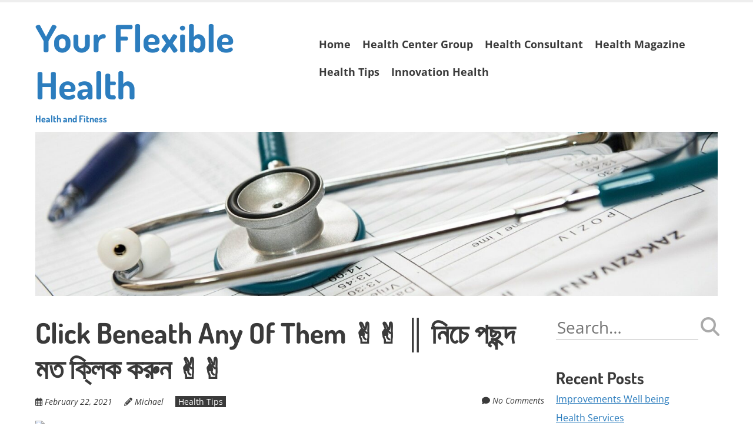

--- FILE ---
content_type: text/html; charset=UTF-8
request_url: https://pacolet.org/click-beneath-any-of-them-%E2%9C%8C%E2%9C%8C-%E2%95%91-%E0%A6%A8%E0%A6%BF%E0%A6%9A%E0%A7%87-%E0%A6%AA%E0%A6%9B%E0%A6%A8%E0%A7%8D%E0%A6%A6-%E0%A6%AE%E0%A6%A4-%E0%A6%95%E0%A7%8D%E0%A6%B2%E0%A6%BF/
body_size: 9446
content:
<!doctype html>
<!-- paulirish.com/2008/conditional-stylesheets-vs-css-hacks-answer-neither/ -->
<!--[if lt IE 7]> <html class="no-js lt-ie9 lt-ie8 lt-ie7" lang="en-US"> <![endif]-->
<!--[if IE 7]>    <html class="no-js lt-ie9 lt-ie8" lang="en-US"> <![endif]-->
<!--[if IE 8]>    <html class="no-js lt-ie9" lang="en-US"> <![endif]-->
<!--[if gt IE 8]><!--> <html class="no-js" lang="en-US"> <!--<![endif]-->
<head>
	<meta charset="UTF-8" />
	<meta http-equiv="x-ua-compatible" content="ie=edge">
	<meta name="viewport" content="width=device-width, initial-scale=1">
	<link rel="profile" href="https://gmpg.org/xfn/11" />
	<link rel="pingback" href="https://pacolet.org/xmlrpc.php" />

	<meta name='robots' content='index, follow, max-image-preview:large, max-snippet:-1, max-video-preview:-1' />

	<!-- This site is optimized with the Yoast SEO plugin v26.5 - https://yoast.com/wordpress/plugins/seo/ -->
	<title>Click Beneath Any Of Them ✌✌ ║ নিচে পছন্দ মত ক্লিক করুন ✌✌ - Your Flexible Health</title>
	<link rel="canonical" href="https://pacolet.org/click-beneath-any-of-them-✌✌-║-নিচে-পছন্দ-মত-ক্লি/" />
	<meta property="og:locale" content="en_US" />
	<meta property="og:type" content="article" />
	<meta property="og:title" content="Click Beneath Any Of Them ✌✌ ║ নিচে পছন্দ মত ক্লিক করুন ✌✌ - Your Flexible Health" />
	<meta property="og:description" content="DMH Well being and Wellness is a enterprise of Decatur Memorial Hospital, designed to improve the well being and fitness of our neighborhood and DMH workers. Be taught the way in which wherein New York Tech school and college students draw on interdisciplinary and entrepreneurial approaches to sort out the world&#8217;s greatest challenges in experience,&hellip;Continue reading &rarr;" />
	<meta property="og:url" content="https://pacolet.org/click-beneath-any-of-them-✌✌-║-নিচে-পছন্দ-মত-ক্লি/" />
	<meta property="og:site_name" content="Your Flexible Health" />
	<meta property="article:published_time" content="2021-02-22T14:27:45+00:00" />
	<meta property="og:image" content="http://www.holistic-mindbody-healing.com/images/healthyfoods-brysewskipubdom-bestsixdoctors1.jpg" />
	<meta name="author" content="Michael" />
	<meta name="twitter:card" content="summary_large_image" />
	<meta name="twitter:label1" content="Written by" />
	<meta name="twitter:data1" content="Michael" />
	<meta name="twitter:label2" content="Est. reading time" />
	<meta name="twitter:data2" content="2 minutes" />
	<script type="application/ld+json" class="yoast-schema-graph">{"@context":"https://schema.org","@graph":[{"@type":"WebPage","@id":"https://pacolet.org/click-beneath-any-of-them-%e2%9c%8c%e2%9c%8c-%e2%95%91-%e0%a6%a8%e0%a6%bf%e0%a6%9a%e0%a7%87-%e0%a6%aa%e0%a6%9b%e0%a6%a8%e0%a7%8d%e0%a6%a6-%e0%a6%ae%e0%a6%a4-%e0%a6%95%e0%a7%8d%e0%a6%b2%e0%a6%bf/","url":"https://pacolet.org/click-beneath-any-of-them-%e2%9c%8c%e2%9c%8c-%e2%95%91-%e0%a6%a8%e0%a6%bf%e0%a6%9a%e0%a7%87-%e0%a6%aa%e0%a6%9b%e0%a6%a8%e0%a7%8d%e0%a6%a6-%e0%a6%ae%e0%a6%a4-%e0%a6%95%e0%a7%8d%e0%a6%b2%e0%a6%bf/","name":"Click Beneath Any Of Them ✌✌ ║ নিচে পছন্দ মত ক্লিক করুন ✌✌ - Your Flexible Health","isPartOf":{"@id":"https://pacolet.org/#website"},"primaryImageOfPage":{"@id":"https://pacolet.org/click-beneath-any-of-them-%e2%9c%8c%e2%9c%8c-%e2%95%91-%e0%a6%a8%e0%a6%bf%e0%a6%9a%e0%a7%87-%e0%a6%aa%e0%a6%9b%e0%a6%a8%e0%a7%8d%e0%a6%a6-%e0%a6%ae%e0%a6%a4-%e0%a6%95%e0%a7%8d%e0%a6%b2%e0%a6%bf/#primaryimage"},"image":{"@id":"https://pacolet.org/click-beneath-any-of-them-%e2%9c%8c%e2%9c%8c-%e2%95%91-%e0%a6%a8%e0%a6%bf%e0%a6%9a%e0%a7%87-%e0%a6%aa%e0%a6%9b%e0%a6%a8%e0%a7%8d%e0%a6%a6-%e0%a6%ae%e0%a6%a4-%e0%a6%95%e0%a7%8d%e0%a6%b2%e0%a6%bf/#primaryimage"},"thumbnailUrl":"http://www.holistic-mindbody-healing.com/images/healthyfoods-brysewskipubdom-bestsixdoctors1.jpg","datePublished":"2021-02-22T14:27:45+00:00","author":{"@id":"https://pacolet.org/#/schema/person/7d565d4d33c6afc7f270f4d93d566822"},"breadcrumb":{"@id":"https://pacolet.org/click-beneath-any-of-them-%e2%9c%8c%e2%9c%8c-%e2%95%91-%e0%a6%a8%e0%a6%bf%e0%a6%9a%e0%a7%87-%e0%a6%aa%e0%a6%9b%e0%a6%a8%e0%a7%8d%e0%a6%a6-%e0%a6%ae%e0%a6%a4-%e0%a6%95%e0%a7%8d%e0%a6%b2%e0%a6%bf/#breadcrumb"},"inLanguage":"en-US","potentialAction":[{"@type":"ReadAction","target":["https://pacolet.org/click-beneath-any-of-them-%e2%9c%8c%e2%9c%8c-%e2%95%91-%e0%a6%a8%e0%a6%bf%e0%a6%9a%e0%a7%87-%e0%a6%aa%e0%a6%9b%e0%a6%a8%e0%a7%8d%e0%a6%a6-%e0%a6%ae%e0%a6%a4-%e0%a6%95%e0%a7%8d%e0%a6%b2%e0%a6%bf/"]}]},{"@type":"ImageObject","inLanguage":"en-US","@id":"https://pacolet.org/click-beneath-any-of-them-%e2%9c%8c%e2%9c%8c-%e2%95%91-%e0%a6%a8%e0%a6%bf%e0%a6%9a%e0%a7%87-%e0%a6%aa%e0%a6%9b%e0%a6%a8%e0%a7%8d%e0%a6%a6-%e0%a6%ae%e0%a6%a4-%e0%a6%95%e0%a7%8d%e0%a6%b2%e0%a6%bf/#primaryimage","url":"http://www.holistic-mindbody-healing.com/images/healthyfoods-brysewskipubdom-bestsixdoctors1.jpg","contentUrl":"http://www.holistic-mindbody-healing.com/images/healthyfoods-brysewskipubdom-bestsixdoctors1.jpg"},{"@type":"BreadcrumbList","@id":"https://pacolet.org/click-beneath-any-of-them-%e2%9c%8c%e2%9c%8c-%e2%95%91-%e0%a6%a8%e0%a6%bf%e0%a6%9a%e0%a7%87-%e0%a6%aa%e0%a6%9b%e0%a6%a8%e0%a7%8d%e0%a6%a6-%e0%a6%ae%e0%a6%a4-%e0%a6%95%e0%a7%8d%e0%a6%b2%e0%a6%bf/#breadcrumb","itemListElement":[{"@type":"ListItem","position":1,"name":"Home","item":"https://pacolet.org/"},{"@type":"ListItem","position":2,"name":"Click Beneath Any Of Them ✌✌ ║ নিচে পছন্দ মত ক্লিক করুন ✌✌"}]},{"@type":"WebSite","@id":"https://pacolet.org/#website","url":"https://pacolet.org/","name":"Your Flexible Health","description":"Health and Fitness","potentialAction":[{"@type":"SearchAction","target":{"@type":"EntryPoint","urlTemplate":"https://pacolet.org/?s={search_term_string}"},"query-input":{"@type":"PropertyValueSpecification","valueRequired":true,"valueName":"search_term_string"}}],"inLanguage":"en-US"},{"@type":"Person","@id":"https://pacolet.org/#/schema/person/7d565d4d33c6afc7f270f4d93d566822","name":"Michael","image":{"@type":"ImageObject","inLanguage":"en-US","@id":"https://pacolet.org/#/schema/person/image/","url":"https://secure.gravatar.com/avatar/67a0ad7af37b25a80c3fc4ac41b4d783f32b6926470c14e85a83f6fde580f635?s=96&d=mm&r=g","contentUrl":"https://secure.gravatar.com/avatar/67a0ad7af37b25a80c3fc4ac41b4d783f32b6926470c14e85a83f6fde580f635?s=96&d=mm&r=g","caption":"Michael"},"url":"https://pacolet.org/author/admin/"}]}</script>
	<!-- / Yoast SEO plugin. -->


<link rel='dns-prefetch' href='//fonts.bunny.net' />
<link rel="alternate" type="application/rss+xml" title="Your Flexible Health &raquo; Feed" href="https://pacolet.org/feed/" />
<link rel="alternate" title="oEmbed (JSON)" type="application/json+oembed" href="https://pacolet.org/wp-json/oembed/1.0/embed?url=https%3A%2F%2Fpacolet.org%2Fclick-beneath-any-of-them-%25e2%259c%258c%25e2%259c%258c-%25e2%2595%2591-%25e0%25a6%25a8%25e0%25a6%25bf%25e0%25a6%259a%25e0%25a7%2587-%25e0%25a6%25aa%25e0%25a6%259b%25e0%25a6%25a8%25e0%25a7%258d%25e0%25a6%25a6-%25e0%25a6%25ae%25e0%25a6%25a4-%25e0%25a6%2595%25e0%25a7%258d%25e0%25a6%25b2%25e0%25a6%25bf%2F" />
<link rel="alternate" title="oEmbed (XML)" type="text/xml+oembed" href="https://pacolet.org/wp-json/oembed/1.0/embed?url=https%3A%2F%2Fpacolet.org%2Fclick-beneath-any-of-them-%25e2%259c%258c%25e2%259c%258c-%25e2%2595%2591-%25e0%25a6%25a8%25e0%25a6%25bf%25e0%25a6%259a%25e0%25a7%2587-%25e0%25a6%25aa%25e0%25a6%259b%25e0%25a6%25a8%25e0%25a7%258d%25e0%25a6%25a6-%25e0%25a6%25ae%25e0%25a6%25a4-%25e0%25a6%2595%25e0%25a7%258d%25e0%25a6%25b2%25e0%25a6%25bf%2F&#038;format=xml" />
<style id='wp-img-auto-sizes-contain-inline-css' type='text/css'>
img:is([sizes=auto i],[sizes^="auto," i]){contain-intrinsic-size:3000px 1500px}
/*# sourceURL=wp-img-auto-sizes-contain-inline-css */
</style>

<style id='wp-emoji-styles-inline-css' type='text/css'>

	img.wp-smiley, img.emoji {
		display: inline !important;
		border: none !important;
		box-shadow: none !important;
		height: 1em !important;
		width: 1em !important;
		margin: 0 0.07em !important;
		vertical-align: -0.1em !important;
		background: none !important;
		padding: 0 !important;
	}
/*# sourceURL=wp-emoji-styles-inline-css */
</style>
<link rel='stylesheet' id='normalize-css' href='https://pacolet.org/wp-content/themes/ephemeris/css/normalize.css' type='text/css' media='all' />
<link rel='stylesheet' id='font-awesome-6-css' href='https://pacolet.org/wp-content/themes/ephemeris/css/fontawesome-all.min.css' type='text/css' media='all' />
<link rel='stylesheet' id='unsemantic-grid-css' href='https://pacolet.org/wp-content/themes/ephemeris/css/unsemantic.css' type='text/css' media='all' />
<link rel='stylesheet' id='ephemeris-fonts-css' href='https://fonts.bunny.net/css?family=Open+Sans%3A400%2C400i%2C700%2C700i%7CDosis%3A700&#038;subset=latin&#038;display=fallback' type='text/css' media='all' />
<link rel='stylesheet' id='ephemeris-style-css' href='https://pacolet.org/wp-content/themes/ephemeris/style.css' type='text/css' media='all' />
<script type="text/javascript" src="https://pacolet.org/wp-includes/js/jquery/jquery.min.js" id="jquery-core-js"></script>
<script type="text/javascript" src="https://pacolet.org/wp-includes/js/jquery/jquery-migrate.min.js" id="jquery-migrate-js"></script>
<link rel="https://api.w.org/" href="https://pacolet.org/wp-json/" /><link rel="alternate" title="JSON" type="application/json" href="https://pacolet.org/wp-json/wp/v2/posts/27353" /><link rel="EditURI" type="application/rsd+xml" title="RSD" href="https://pacolet.org/xmlrpc.php?rsd" />
<meta name="generator" content="WordPress 6.9" />
<link rel='shortlink' href='https://pacolet.org/?p=27353' />
<!-- MagenetMonetization V: 1.0.29.3--><!-- MagenetMonetization 1 --><!-- MagenetMonetization 1.1 --><style type="text/css">@media only screen and (max-width: 1600px) {.site-content .grid-100 .alignwide {margin-left: 0;margin-right: 0;}.site-content .grid-100 .wp-block-table.alignwide {width: 100%;}.site-content .grid-100 figure.alignwide.wp-block-embed.is-type-video {width: 100%;}}.wp-block-group.alignwide.is-layout-constrained {max-width: 1560px;}.wp-block-group.alignfull.is-layout-constrained {max-width: none;}body .is-layout-constrained > :where(:not(.alignleft):not(.alignright):not(.alignfull)) {max-width: 1160px;}.wp-block-cover .wp-block-cover__inner-container {max-width: 1160px;}.wp-block-cover.is-style-extended-inner-container .wp-block-cover__inner-container {max-width: 1560px;}</style><style type="text/css">.grid-container { max-width: 1200px; }.entry-header h1 { color: #3a3a3a; }.entry-header h1 a { color: #3a3a3a; }.entry-header h1 a:visited { color: #3a3a3a; }.entry-header h1 a:hover, .entry-header h1 a:active { color: #2c7dbe; }h1, h2, h3, h4, h5, h6 { color: #3a3a3a; }h1 a, h2 a, h3 a, h4 a, h5 a, h6 a { color: #2c7dbe; }h1 a:visited, h2 a:visited, h3 a:visited, h4 a:visited, h5 a:visited, h6 a:visited { color: #2c7dbe; }h1 a:hover, h2 a:hover, h3 a:hover, h4 a:hover, h5 a:hover, h6 a:hover, h1 a:active, h2 a:active, h3 a:active, h4 a:active, h5 a:active, h6 a:active { color: #344860; }.site-content, .more-link { color: #3a3a3a; }a, .more-link { color: #2c7dbe; }a:visited, .more-link:visited { color: #2c7dbe; }a:hover, a:active, .more-link:hover, .more-link:active { color: #344860; }#footercontainer { background-color: #f9f9f9; }#footercreditscontainer { background-color: #f9f9f9; }.site-credits { color: #9a9a9a; }</style><link rel="icon" href="https://pacolet.org/wp-content/uploads/2020/08/cropped-doctor-563428_1920-32x32.jpg" sizes="32x32" />
<link rel="icon" href="https://pacolet.org/wp-content/uploads/2020/08/cropped-doctor-563428_1920-192x192.jpg" sizes="192x192" />
<link rel="apple-touch-icon" href="https://pacolet.org/wp-content/uploads/2020/08/cropped-doctor-563428_1920-180x180.jpg" />
<meta name="msapplication-TileImage" content="https://pacolet.org/wp-content/uploads/2020/08/cropped-doctor-563428_1920-270x270.jpg" />
</head>

<body itemscope="itemscope" itemtype="http://schema.org/CreativeWork" class="wp-singular post-template-default single single-post postid-27353 single-format-standard wp-embed-responsive wp-theme-ephemeris">
<main class="hfeed site" role="main">

	<div class="visuallyhidden skip-link"><a href="#content" title="Skip to main content">Skip to main content</a></div>

				<div class="top-header">
			<div class="announcement-bar grid-container">
				<div class="grid-100 tablet-grid-100 social-header"></div> <!-- /.grid-100.social-header -->			</div>
		</div>

		<div id="headercontainer">
			
			<header id="masthead" class="grid-container site-header" role="banner">
				<div class="grid-40 tablet-grid-40 mobile-grid-100 site-title"><span class="site-title-link"><a href="https://pacolet.org/" title="Your Flexible Health" rel="home">Your Flexible Health<div class="site-title-tagline">Health and Fitness</div></a></span></div> <!-- /.grid-40.site-title --><div class="grid-60 tablet-grid-60 mobile-grid-100 "><nav id="site-navigation" class="main-navigation" role="navigation" itemscope="itemscope" itemtype="http://schema.org/SiteNavigationElement"><div class="assistive-text skip-link"><a href="#content" title="Skip to content">Skip to content</a></div><div class="menu-top-menu-container"><ul id="menu-top-menu" class="nav-menu"><li id="menu-item-19" class="menu-item menu-item-type-custom menu-item-object-custom menu-item-home menu-item-19"><a href="https://pacolet.org">Home</a></li>
<li id="menu-item-737" class="menu-item menu-item-type-taxonomy menu-item-object-category menu-item-737"><a href="https://pacolet.org/category/health-center-group/">Health Center Group</a></li>
<li id="menu-item-738" class="menu-item menu-item-type-taxonomy menu-item-object-category menu-item-738"><a href="https://pacolet.org/category/health-consultant/">Health Consultant</a></li>
<li id="menu-item-739" class="menu-item menu-item-type-taxonomy menu-item-object-category menu-item-739"><a href="https://pacolet.org/category/health-magazine/">Health Magazine</a></li>
<li id="menu-item-740" class="menu-item menu-item-type-taxonomy menu-item-object-category current-post-ancestor current-menu-parent current-post-parent menu-item-740"><a href="https://pacolet.org/category/health-tips/">Health Tips</a></li>
<li id="menu-item-741" class="menu-item menu-item-type-taxonomy menu-item-object-category menu-item-741"><a href="https://pacolet.org/category/innovation-health/">Innovation Health</a></li>
</ul></div></nav> <!-- /.site-navigation.main-navigation --></div> <!-- /.grid-60 -->			</header> <!-- /#masthead.grid-container.site-header -->

					</div> <!-- /#headercontainer -->
		<div id="bannercontainer"><div class="banner grid-container"><div class="header-image grid-100"><a href="https://pacolet.org/" rel="home"><img src="https://pacolet.org/wp-content/uploads/2020/10/cropped-medical-563427_1920-1.jpg" srcset="https://pacolet.org/wp-content/uploads/2020/10/cropped-medical-563427_1920-1-300x72.jpg 300w, https://pacolet.org/wp-content/uploads/2020/10/cropped-medical-563427_1920-1-1024x246.jpg 1024w, https://pacolet.org/wp-content/uploads/2020/10/cropped-medical-563427_1920-1-768x185.jpg 768w, https://pacolet.org/wp-content/uploads/2020/10/cropped-medical-563427_1920-1.jpg 1500w" width="1500" height="361" alt="Your Flexible Health"></a></div> <!-- .header-image.grid-100 --></div> <!-- /.banner.grid-container --></div> <!-- /#bannercontainer -->	

<div id="maincontentcontainer">
	<div id="content" class="grid-container site-content" role="main">

						<div class="grid-75 tablet-grid-75 mobile-grid-100">

				
<article itemscope="itemscope" itemtype="http://schema.org/Article" id="post-27353" class="post-27353 post type-post status-publish format-standard hentry category-health-tips tag-beneath tag-click">
			<header class="entry-header">
							<h1 class="entry-title">Click Beneath Any Of Them ✌✌ ║ নিচে পছন্দ মত ক্লিক করুন ✌✌</h1>
				<div class="header-meta"><span class="publish-date"><i class="far fa-calendar-alt" aria-hidden="true"></i> <a href="https://pacolet.org/click-beneath-any-of-them-%e2%9c%8c%e2%9c%8c-%e2%95%91-%e0%a6%a8%e0%a6%bf%e0%a6%9a%e0%a7%87-%e0%a6%aa%e0%a6%9b%e0%a6%a8%e0%a7%8d%e0%a6%a6-%e0%a6%ae%e0%a6%a4-%e0%a6%95%e0%a7%8d%e0%a6%b2%e0%a6%bf/" title="Posted February 22, 2021 @ 2:27 pm" rel="bookmark"><time class="entry-date" datetime="2021-02-22T14:27:45+00:00" itemprop="datePublished">February 22, 2021</time></a></span><address class="publish-author"><i class="fas fa-pencil-alt" aria-hidden="true"></i> <span class="author vcard"><a class="url fn n" href="https://pacolet.org/author/admin/" title="View all posts by Michael" rel="author" itemprop="author">Michael</a></span></address><span class="post-categories"><a href="https://pacolet.org/category/health-tips/" rel="category tag">Health Tips</a></span><span class="comments-link"><i class="fas fa-comment" aria-hidden="true"></i> <a href="https://pacolet.org/click-beneath-any-of-them-%e2%9c%8c%e2%9c%8c-%e2%95%91-%e0%a6%a8%e0%a6%bf%e0%a6%9a%e0%a7%87-%e0%a6%aa%e0%a6%9b%e0%a6%a8%e0%a7%8d%e0%a6%a6-%e0%a6%ae%e0%a6%a4-%e0%a6%95%e0%a7%8d%e0%a6%b2%e0%a6%bf/#respond" title="Comment on Click Beneath Any Of Them ✌✌ ║ নিচে পছন্দ মত ক্লিক করুন ✌✌">No Comments</a></span></div>			</header> <!-- /.entry-header -->
	
			<div class="entry-content">
			<p><img decoding="async" class='wp-post-image' style='float:left;margin-right:10px;' src="http://www.holistic-mindbody-healing.com/images/healthyfoods-brysewskipubdom-bestsixdoctors1.jpg" width="259px" alt="Health Tips">DMH Well being and Wellness is a enterprise of Decatur Memorial Hospital, designed to improve the well being and fitness of our neighborhood and DMH workers. Be taught the way in which wherein New York Tech school and college students draw on interdisciplinary and entrepreneurial approaches to sort out the world&#8217;s greatest challenges in experience, medicine, design, administration, well being care, and far more. Alcohol just isn&#8217;t part of a nutritious diet, but in lots of cultures New Yr&#8217;s celebrations are related to heavy alcohol consumption.</p>
<p>Choose a wake-up time and keep it up, even on weekends or other days once you would in any other case be tempted to sleep in. Here are a couple of ideas to help students profit from the sources at their fingertips and to make sure they keep healthy and illness free throughout their education.</p>
<p>Everybody knows that consuming a balanced diet, exercising and getting loads of rest are key to sustaining good health. Even should you only have time for 20 minutes of train a day, a lifelong habit of regular activity benefits your healthy coronary heart and helps you keep on top of your weight and your stress levels.</p>
<p>Get active and eat healthy. If you&#8217;re overweight or have obesity, your well being care skilled may recommend weight reduction. While other components like weight, genetics, stress and activity degree play a role in figuring out blood sugar, following a strict and healthy diet is imperative to maintain blood sugar spikes in control.</p>
<p>Your physician can direct you to applicable assets- equivalent to &#8211; that can assist you tailor a weight loss plan that finest supports lifelong health. Regular train might help management physique weight and in some individuals trigger loss of fats. In addition to the really helpful amount of physical activity, you must also goal to do strengthening activities such as push-ups or primary weight lifting exercises a minimum of two days per week.</p>
					</div> <!-- /.entry-content -->
	
	<footer class="entry-meta">
		<i class="fas fa-tag"></i> <span class="post-tags"><a href="https://pacolet.org/tag/beneath/" rel="tag">beneath</a> <a href="https://pacolet.org/tag/click/" rel="tag">click</a></span>					</footer> <!-- /.entry-meta -->
	</article> <!-- /#post -->
<nav role="navigation" class="navigation pagination nav-single"><h2 class="screen-reader-text">Posts navigation</h2><div class="nav-previous"><a href="https://pacolet.org/child-care-health-consultants/" rel="prev"><span class="meta-nav"><i class="fas fa-angle-left" aria-hidden="true"></i></span> Child Care Health Consultants</a></div><div class="nav-next"><a href="https://pacolet.org/traditions-encounters-3rd-edition-outline/" rel="next">Traditions Encounters 3rd Edition Outline <span class="meta-nav"><i class="fas fa-angle-right" aria-hidden="true"></i></span></a></div></nav><!-- .navigation pagination nav-single -->
			</div>
			<!-- MagenetMonetization 4 --><div class="grid-25 tablet-grid-25 mobile-grid-100">

	
<div id="secondary" class="widget-area" role="complementary">
	<!-- MagenetMonetization 5 --><aside id="search-2" class="widget widget_search"><form role="search" method="get" class="search-form" action="https://pacolet.org">
	<label>
		<span class="screen-reader-text">Search for:</span>
		<input type="search" class="search-field" placeholder="Search&hellip;" value="" name="s"/>
	</label>
	<button type="submit" class="search-submit"><i class="fas fa-search"></i></button>
<input type='hidden' name='lang' value='en' /></form>
</aside><!-- MagenetMonetization 5 -->
		<aside id="recent-posts-2" class="widget widget_recent_entries">
		<h3 class="widget-title">Recent Posts</h3>
		<ul>
											<li>
					<a href="https://pacolet.org/improvements-well-being/">Improvements Well being</a>
									</li>
											<li>
					<a href="https://pacolet.org/health-services/">Health Services</a>
									</li>
											<li>
					<a href="https://pacolet.org/20-suggestions-for-optimum-eye-well-being-with-infographic/">20 Suggestions For Optimum Eye Well being With Infographic</a>
									</li>
											<li>
					<a href="https://pacolet.org/healthy-tip-of-the-day/">Healthy Tip Of The Day</a>
									</li>
											<li>
					<a href="https://pacolet.org/canadian-forces-well-being-providers-group/">Canadian Forces Well being Providers Group</a>
									</li>
					</ul>

		</aside><!-- MagenetMonetization 5 --><aside id="archives-2" class="widget widget_archive"><h3 class="widget-title">Archives</h3>
			<ul>
					<li><a href='https://pacolet.org/2026/01/'>January 2026</a></li>
	<li><a href='https://pacolet.org/2025/12/'>December 2025</a></li>
	<li><a href='https://pacolet.org/2025/11/'>November 2025</a></li>
	<li><a href='https://pacolet.org/2025/10/'>October 2025</a></li>
	<li><a href='https://pacolet.org/2025/09/'>September 2025</a></li>
	<li><a href='https://pacolet.org/2025/08/'>August 2025</a></li>
	<li><a href='https://pacolet.org/2025/07/'>July 2025</a></li>
	<li><a href='https://pacolet.org/2025/06/'>June 2025</a></li>
	<li><a href='https://pacolet.org/2025/05/'>May 2025</a></li>
	<li><a href='https://pacolet.org/2025/04/'>April 2025</a></li>
	<li><a href='https://pacolet.org/2024/10/'>October 2024</a></li>
	<li><a href='https://pacolet.org/2024/09/'>September 2024</a></li>
	<li><a href='https://pacolet.org/2024/08/'>August 2024</a></li>
	<li><a href='https://pacolet.org/2024/07/'>July 2024</a></li>
	<li><a href='https://pacolet.org/2024/06/'>June 2024</a></li>
	<li><a href='https://pacolet.org/2024/05/'>May 2024</a></li>
	<li><a href='https://pacolet.org/2024/04/'>April 2024</a></li>
	<li><a href='https://pacolet.org/2024/03/'>March 2024</a></li>
	<li><a href='https://pacolet.org/2024/02/'>February 2024</a></li>
	<li><a href='https://pacolet.org/2024/01/'>January 2024</a></li>
	<li><a href='https://pacolet.org/2023/12/'>December 2023</a></li>
	<li><a href='https://pacolet.org/2023/11/'>November 2023</a></li>
	<li><a href='https://pacolet.org/2023/10/'>October 2023</a></li>
	<li><a href='https://pacolet.org/2023/09/'>September 2023</a></li>
	<li><a href='https://pacolet.org/2023/08/'>August 2023</a></li>
	<li><a href='https://pacolet.org/2023/07/'>July 2023</a></li>
	<li><a href='https://pacolet.org/2023/06/'>June 2023</a></li>
	<li><a href='https://pacolet.org/2023/05/'>May 2023</a></li>
	<li><a href='https://pacolet.org/2023/04/'>April 2023</a></li>
	<li><a href='https://pacolet.org/2023/03/'>March 2023</a></li>
	<li><a href='https://pacolet.org/2023/02/'>February 2023</a></li>
	<li><a href='https://pacolet.org/2023/01/'>January 2023</a></li>
	<li><a href='https://pacolet.org/2022/12/'>December 2022</a></li>
	<li><a href='https://pacolet.org/2022/11/'>November 2022</a></li>
	<li><a href='https://pacolet.org/2022/10/'>October 2022</a></li>
	<li><a href='https://pacolet.org/2022/09/'>September 2022</a></li>
	<li><a href='https://pacolet.org/2022/08/'>August 2022</a></li>
	<li><a href='https://pacolet.org/2022/07/'>July 2022</a></li>
	<li><a href='https://pacolet.org/2022/06/'>June 2022</a></li>
	<li><a href='https://pacolet.org/2022/05/'>May 2022</a></li>
	<li><a href='https://pacolet.org/2022/04/'>April 2022</a></li>
	<li><a href='https://pacolet.org/2022/03/'>March 2022</a></li>
	<li><a href='https://pacolet.org/2022/02/'>February 2022</a></li>
	<li><a href='https://pacolet.org/2022/01/'>January 2022</a></li>
	<li><a href='https://pacolet.org/2021/12/'>December 2021</a></li>
	<li><a href='https://pacolet.org/2021/11/'>November 2021</a></li>
	<li><a href='https://pacolet.org/2021/10/'>October 2021</a></li>
	<li><a href='https://pacolet.org/2021/09/'>September 2021</a></li>
	<li><a href='https://pacolet.org/2021/08/'>August 2021</a></li>
	<li><a href='https://pacolet.org/2021/07/'>July 2021</a></li>
	<li><a href='https://pacolet.org/2021/06/'>June 2021</a></li>
	<li><a href='https://pacolet.org/2021/05/'>May 2021</a></li>
	<li><a href='https://pacolet.org/2021/04/'>April 2021</a></li>
	<li><a href='https://pacolet.org/2021/03/'>March 2021</a></li>
	<li><a href='https://pacolet.org/2021/02/'>February 2021</a></li>
	<li><a href='https://pacolet.org/2021/01/'>January 2021</a></li>
	<li><a href='https://pacolet.org/2020/12/'>December 2020</a></li>
	<li><a href='https://pacolet.org/2020/11/'>November 2020</a></li>
	<li><a href='https://pacolet.org/2020/10/'>October 2020</a></li>
	<li><a href='https://pacolet.org/2020/09/'>September 2020</a></li>
	<li><a href='https://pacolet.org/2020/08/'>August 2020</a></li>
	<li><a href='https://pacolet.org/2020/07/'>July 2020</a></li>
	<li><a href='https://pacolet.org/2020/06/'>June 2020</a></li>
	<li><a href='https://pacolet.org/2020/05/'>May 2020</a></li>
	<li><a href='https://pacolet.org/2020/04/'>April 2020</a></li>
	<li><a href='https://pacolet.org/2020/03/'>March 2020</a></li>
	<li><a href='https://pacolet.org/2020/02/'>February 2020</a></li>
	<li><a href='https://pacolet.org/2020/01/'>January 2020</a></li>
	<li><a href='https://pacolet.org/2019/12/'>December 2019</a></li>
	<li><a href='https://pacolet.org/2019/11/'>November 2019</a></li>
	<li><a href='https://pacolet.org/2019/10/'>October 2019</a></li>
	<li><a href='https://pacolet.org/2019/09/'>September 2019</a></li>
	<li><a href='https://pacolet.org/2019/08/'>August 2019</a></li>
	<li><a href='https://pacolet.org/2019/07/'>July 2019</a></li>
	<li><a href='https://pacolet.org/2019/06/'>June 2019</a></li>
	<li><a href='https://pacolet.org/2019/05/'>May 2019</a></li>
	<li><a href='https://pacolet.org/2019/04/'>April 2019</a></li>
	<li><a href='https://pacolet.org/2019/03/'>March 2019</a></li>
	<li><a href='https://pacolet.org/2019/02/'>February 2019</a></li>
	<li><a href='https://pacolet.org/2019/01/'>January 2019</a></li>
	<li><a href='https://pacolet.org/2018/12/'>December 2018</a></li>
	<li><a href='https://pacolet.org/2018/11/'>November 2018</a></li>
	<li><a href='https://pacolet.org/2018/10/'>October 2018</a></li>
	<li><a href='https://pacolet.org/2018/09/'>September 2018</a></li>
			</ul>

			</aside><!-- MagenetMonetization 5 --><aside id="categories-2" class="widget widget_categories"><h3 class="widget-title">Categories</h3>
			<ul>
					<li class="cat-item cat-item-1"><a href="https://pacolet.org/category/general/">General</a>
</li>
	<li class="cat-item cat-item-1543"><a href="https://pacolet.org/category/health/">Health</a>
</li>
	<li class="cat-item cat-item-544"><a href="https://pacolet.org/category/health-center-group/">Health Center Group</a>
</li>
	<li class="cat-item cat-item-543"><a href="https://pacolet.org/category/health-consultant/">Health Consultant</a>
</li>
	<li class="cat-item cat-item-542"><a href="https://pacolet.org/category/health-magazine/">Health Magazine</a>
</li>
	<li class="cat-item cat-item-541"><a href="https://pacolet.org/category/health-tips/">Health Tips</a>
</li>
	<li class="cat-item cat-item-540"><a href="https://pacolet.org/category/innovation-health/">Innovation Health</a>
</li>
			</ul>

			</aside><!-- MagenetMonetization 5 --><aside id="nav_menu-4" class="widget widget_nav_menu"><div class="menu-side-bar-container"><ul id="menu-side-bar" class="menu"><li id="menu-item-104" class="menu-item menu-item-type-post_type menu-item-object-page menu-item-104"><a href="https://pacolet.org/advertise-here/">Advertise here</a></li>
<li id="menu-item-102" class="menu-item menu-item-type-post_type menu-item-object-page menu-item-102"><a href="https://pacolet.org/contact-us/">Contact Us</a></li>
<li id="menu-item-103" class="menu-item menu-item-type-post_type menu-item-object-page menu-item-103"><a href="https://pacolet.org/disclosure-policy/">Disclosure Policy</a></li>
<li id="menu-item-101" class="menu-item menu-item-type-post_type menu-item-object-page menu-item-101"><a href="https://pacolet.org/sitemap/">Sitemap</a></li>
</ul></div></aside><!-- MagenetMonetization 5 --><aside id="calendar-2" class="widget widget_calendar"><div id="calendar_wrap" class="calendar_wrap"><table id="wp-calendar" class="wp-calendar-table">
	<caption>January 2026</caption>
	<thead>
	<tr>
		<th scope="col" aria-label="Monday">M</th>
		<th scope="col" aria-label="Tuesday">T</th>
		<th scope="col" aria-label="Wednesday">W</th>
		<th scope="col" aria-label="Thursday">T</th>
		<th scope="col" aria-label="Friday">F</th>
		<th scope="col" aria-label="Saturday">S</th>
		<th scope="col" aria-label="Sunday">S</th>
	</tr>
	</thead>
	<tbody>
	<tr>
		<td colspan="3" class="pad">&nbsp;</td><td>1</td><td><a href="https://pacolet.org/2026/01/02/" aria-label="Posts published on January 2, 2026">2</a></td><td>3</td><td>4</td>
	</tr>
	<tr>
		<td>5</td><td><a href="https://pacolet.org/2026/01/06/" aria-label="Posts published on January 6, 2026">6</a></td><td>7</td><td>8</td><td>9</td><td><a href="https://pacolet.org/2026/01/10/" aria-label="Posts published on January 10, 2026">10</a></td><td>11</td>
	</tr>
	<tr>
		<td>12</td><td>13</td><td><a href="https://pacolet.org/2026/01/14/" aria-label="Posts published on January 14, 2026">14</a></td><td>15</td><td>16</td><td>17</td><td><a href="https://pacolet.org/2026/01/18/" aria-label="Posts published on January 18, 2026">18</a></td>
	</tr>
	<tr>
		<td>19</td><td>20</td><td><a href="https://pacolet.org/2026/01/21/" aria-label="Posts published on January 21, 2026">21</a></td><td>22</td><td id="today"><a href="https://pacolet.org/2026/01/23/" aria-label="Posts published on January 23, 2026">23</a></td><td>24</td><td>25</td>
	</tr>
	<tr>
		<td>26</td><td>27</td><td>28</td><td>29</td><td>30</td><td>31</td>
		<td class="pad" colspan="1">&nbsp;</td>
	</tr>
	</tbody>
	</table><nav aria-label="Previous and next months" class="wp-calendar-nav">
		<span class="wp-calendar-nav-prev"><a href="https://pacolet.org/2025/12/">&laquo; Dec</a></span>
		<span class="pad">&nbsp;</span>
		<span class="wp-calendar-nav-next">&nbsp;</span>
	</nav></div></aside><!-- MagenetMonetization 5 -->
</div> <!-- /#secondary.widget-area -->

</div>
			
	</div> <!-- /#content.grid-container.site-content -->
</div> <!-- /#maincontentcontainer -->

<!-- wmm d -->
					<div id="footercontainer">
						<!-- MagenetMonetization 4 -->
					</div> <!-- /.footercontainer -->
		<div id="footercreditscontainer">
						<div class="grid-container site-credits">
				<div class="grid-100 footer-credits"><p style="text-align: center;">Proudly powered by <a href="http://wordpress.org" title="Semantic Personal Publishing Platform">WordPress</a> &amp; <a href="http://skyrocketthemes.com" title="Skyrocket Themes">Skyrocket Themes</a></p>
</div> <!-- /.grid-100 -->			</div> <!-- /.grid-container.site-credits -->
					</div> <!-- /.footercontainer -->
	
</main> <!-- /.hfeed.site -->

	<a id="mobile-site-navigation" href="#cd-nav" class="mobile-navigation mobile-nav-trigger">
		<div class="menu-hamburger">
			<span class="line"></span>
			<span class="line"></span>
			<span class="line"></span>
			<span class="mobile-nav-title">MENU</span>
		</div>
	</a>

	<div id="cd-nav" class="grid-container cd-nav hide_on_load">
		<div class="grid-100">
			<div class="cd-navigation-wrapper">
				<h2>Navigation</h2>

				<nav role="navigation">
					<div class="menu-top-menu-container"><ul id="menu-top-menu-1" class="mobile-menu"><li class="menu-item menu-item-type-custom menu-item-object-custom menu-item-home menu-item-19"><a href="https://pacolet.org">Home</a></li>
<li class="menu-item menu-item-type-taxonomy menu-item-object-category menu-item-737"><a href="https://pacolet.org/category/health-center-group/">Health Center Group</a></li>
<li class="menu-item menu-item-type-taxonomy menu-item-object-category menu-item-738"><a href="https://pacolet.org/category/health-consultant/">Health Consultant</a></li>
<li class="menu-item menu-item-type-taxonomy menu-item-object-category menu-item-739"><a href="https://pacolet.org/category/health-magazine/">Health Magazine</a></li>
<li class="menu-item menu-item-type-taxonomy menu-item-object-category current-post-ancestor current-menu-parent current-post-parent menu-item-740"><a href="https://pacolet.org/category/health-tips/">Health Tips</a></li>
<li class="menu-item menu-item-type-taxonomy menu-item-object-category menu-item-741"><a href="https://pacolet.org/category/innovation-health/">Innovation Health</a></li>
</ul></div>				</nav>
			</div><!-- .cd-navigation-wrapper -->
		</div> <!-- .grid-100 -->
	</div> <!-- .cd-nav -->

	<div class="search-overlay">
		<button type="button" class="search-close"><i class="far fa-times-circle"></i></button>
		<form role="search" method="get" class="search-form" action="https://pacolet.org">
	<label>
		<span class="screen-reader-text">Search for:</span>
		<input type="search" class="search-field" placeholder="Search&hellip;" value="" name="s"/>
	</label>
	<button type="submit" class="search-submit"><i class="fas fa-search"></i></button>
<input type='hidden' name='lang' value='en' /></form>
	</div>

<script type="speculationrules">
{"prefetch":[{"source":"document","where":{"and":[{"href_matches":"/*"},{"not":{"href_matches":["/wp-*.php","/wp-admin/*","/wp-content/uploads/*","/wp-content/*","/wp-content/plugins/*","/wp-content/themes/ephemeris/*","/*\\?(.+)"]}},{"not":{"selector_matches":"a[rel~=\"nofollow\"]"}},{"not":{"selector_matches":".no-prefetch, .no-prefetch a"}}]},"eagerness":"conservative"}]}
</script>
<script type="text/javascript" src="https://pacolet.org/wp-content/themes/ephemeris/js/common.js" id="ephemeris-common-js-js"></script>
<script id="wp-emoji-settings" type="application/json">
{"baseUrl":"https://s.w.org/images/core/emoji/17.0.2/72x72/","ext":".png","svgUrl":"https://s.w.org/images/core/emoji/17.0.2/svg/","svgExt":".svg","source":{"concatemoji":"https://pacolet.org/wp-includes/js/wp-emoji-release.min.js"}}
</script>
<script type="module">
/* <![CDATA[ */
/*! This file is auto-generated */
const a=JSON.parse(document.getElementById("wp-emoji-settings").textContent),o=(window._wpemojiSettings=a,"wpEmojiSettingsSupports"),s=["flag","emoji"];function i(e){try{var t={supportTests:e,timestamp:(new Date).valueOf()};sessionStorage.setItem(o,JSON.stringify(t))}catch(e){}}function c(e,t,n){e.clearRect(0,0,e.canvas.width,e.canvas.height),e.fillText(t,0,0);t=new Uint32Array(e.getImageData(0,0,e.canvas.width,e.canvas.height).data);e.clearRect(0,0,e.canvas.width,e.canvas.height),e.fillText(n,0,0);const a=new Uint32Array(e.getImageData(0,0,e.canvas.width,e.canvas.height).data);return t.every((e,t)=>e===a[t])}function p(e,t){e.clearRect(0,0,e.canvas.width,e.canvas.height),e.fillText(t,0,0);var n=e.getImageData(16,16,1,1);for(let e=0;e<n.data.length;e++)if(0!==n.data[e])return!1;return!0}function u(e,t,n,a){switch(t){case"flag":return n(e,"\ud83c\udff3\ufe0f\u200d\u26a7\ufe0f","\ud83c\udff3\ufe0f\u200b\u26a7\ufe0f")?!1:!n(e,"\ud83c\udde8\ud83c\uddf6","\ud83c\udde8\u200b\ud83c\uddf6")&&!n(e,"\ud83c\udff4\udb40\udc67\udb40\udc62\udb40\udc65\udb40\udc6e\udb40\udc67\udb40\udc7f","\ud83c\udff4\u200b\udb40\udc67\u200b\udb40\udc62\u200b\udb40\udc65\u200b\udb40\udc6e\u200b\udb40\udc67\u200b\udb40\udc7f");case"emoji":return!a(e,"\ud83e\u1fac8")}return!1}function f(e,t,n,a){let r;const o=(r="undefined"!=typeof WorkerGlobalScope&&self instanceof WorkerGlobalScope?new OffscreenCanvas(300,150):document.createElement("canvas")).getContext("2d",{willReadFrequently:!0}),s=(o.textBaseline="top",o.font="600 32px Arial",{});return e.forEach(e=>{s[e]=t(o,e,n,a)}),s}function r(e){var t=document.createElement("script");t.src=e,t.defer=!0,document.head.appendChild(t)}a.supports={everything:!0,everythingExceptFlag:!0},new Promise(t=>{let n=function(){try{var e=JSON.parse(sessionStorage.getItem(o));if("object"==typeof e&&"number"==typeof e.timestamp&&(new Date).valueOf()<e.timestamp+604800&&"object"==typeof e.supportTests)return e.supportTests}catch(e){}return null}();if(!n){if("undefined"!=typeof Worker&&"undefined"!=typeof OffscreenCanvas&&"undefined"!=typeof URL&&URL.createObjectURL&&"undefined"!=typeof Blob)try{var e="postMessage("+f.toString()+"("+[JSON.stringify(s),u.toString(),c.toString(),p.toString()].join(",")+"));",a=new Blob([e],{type:"text/javascript"});const r=new Worker(URL.createObjectURL(a),{name:"wpTestEmojiSupports"});return void(r.onmessage=e=>{i(n=e.data),r.terminate(),t(n)})}catch(e){}i(n=f(s,u,c,p))}t(n)}).then(e=>{for(const n in e)a.supports[n]=e[n],a.supports.everything=a.supports.everything&&a.supports[n],"flag"!==n&&(a.supports.everythingExceptFlag=a.supports.everythingExceptFlag&&a.supports[n]);var t;a.supports.everythingExceptFlag=a.supports.everythingExceptFlag&&!a.supports.flag,a.supports.everything||((t=a.source||{}).concatemoji?r(t.concatemoji):t.wpemoji&&t.twemoji&&(r(t.twemoji),r(t.wpemoji)))});
//# sourceURL=https://pacolet.org/wp-includes/js/wp-emoji-loader.min.js
/* ]]> */
</script>
<div class="mads-block"></div><script defer src="https://static.cloudflareinsights.com/beacon.min.js/vcd15cbe7772f49c399c6a5babf22c1241717689176015" integrity="sha512-ZpsOmlRQV6y907TI0dKBHq9Md29nnaEIPlkf84rnaERnq6zvWvPUqr2ft8M1aS28oN72PdrCzSjY4U6VaAw1EQ==" data-cf-beacon='{"version":"2024.11.0","token":"9c2fe88863634b0f85ab9a7f9b0a5c46","r":1,"server_timing":{"name":{"cfCacheStatus":true,"cfEdge":true,"cfExtPri":true,"cfL4":true,"cfOrigin":true,"cfSpeedBrain":true},"location_startswith":null}}' crossorigin="anonymous"></script>
</body>

</html>
<div class="mads-block"></div>

<!-- Page cached by LiteSpeed Cache 7.6.2 on 2026-01-23 23:34:01 -->